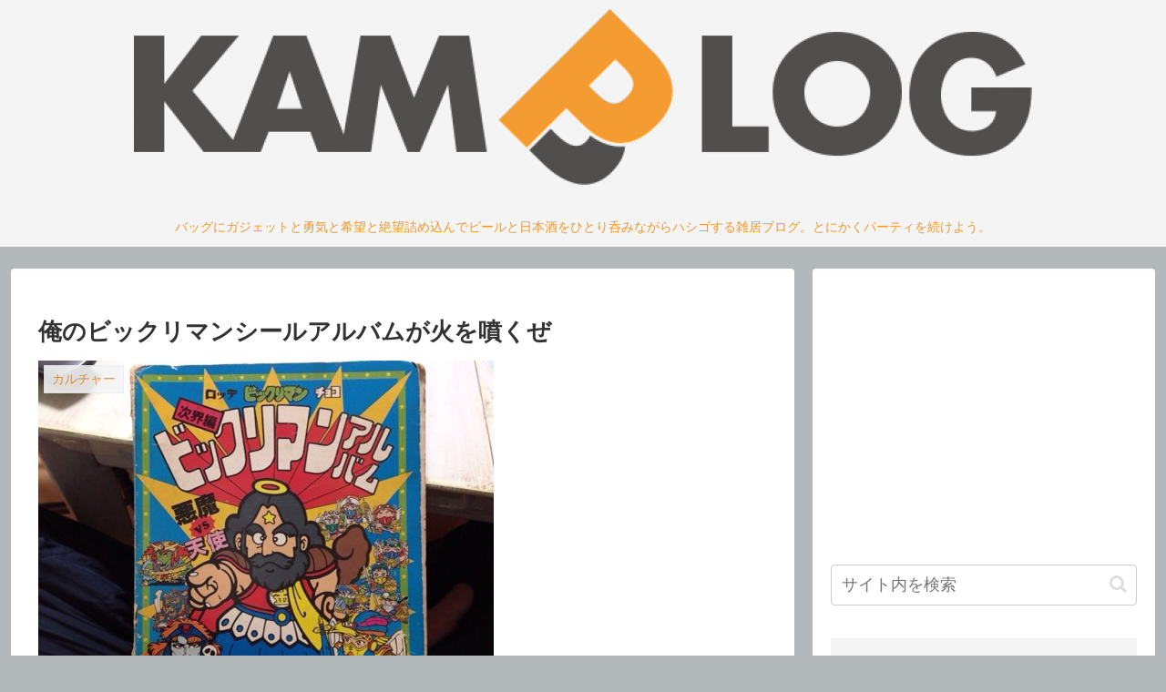

--- FILE ---
content_type: text/html; charset=utf-8
request_url: https://www.google.com/recaptcha/api2/aframe
body_size: 269
content:
<!DOCTYPE HTML><html><head><meta http-equiv="content-type" content="text/html; charset=UTF-8"></head><body><script nonce="AK2YoPbMGOLQWpRB-OVixw">/** Anti-fraud and anti-abuse applications only. See google.com/recaptcha */ try{var clients={'sodar':'https://pagead2.googlesyndication.com/pagead/sodar?'};window.addEventListener("message",function(a){try{if(a.source===window.parent){var b=JSON.parse(a.data);var c=clients[b['id']];if(c){var d=document.createElement('img');d.src=c+b['params']+'&rc='+(localStorage.getItem("rc::a")?sessionStorage.getItem("rc::b"):"");window.document.body.appendChild(d);sessionStorage.setItem("rc::e",parseInt(sessionStorage.getItem("rc::e")||0)+1);localStorage.setItem("rc::h",'1764422441883');}}}catch(b){}});window.parent.postMessage("_grecaptcha_ready", "*");}catch(b){}</script></body></html>